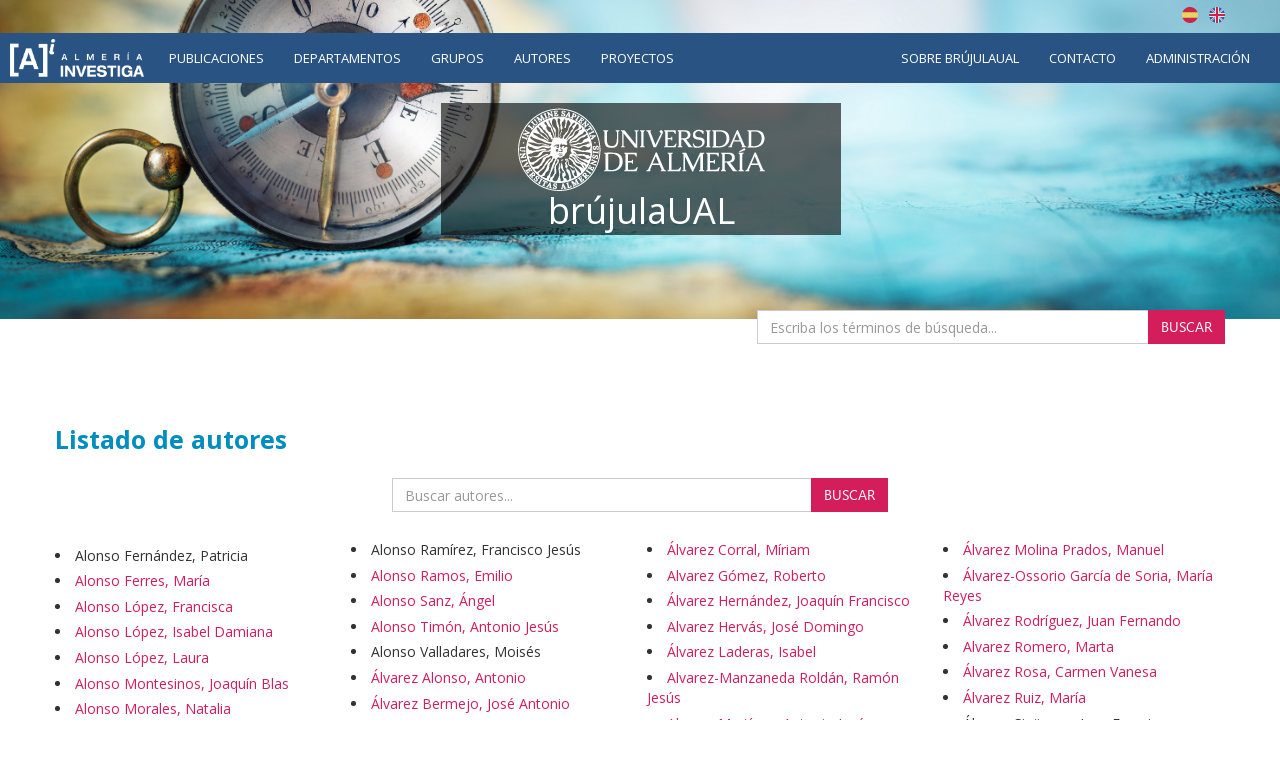

--- FILE ---
content_type: text/html;charset=UTF-8
request_url: https://brujula.ual.es/authors/?page=4&lang=es&pageType=conference&sortBy=titleAsc
body_size: 3497
content:
<!doctype html>
<html>
    <head>
        <title>Autores - brújulaUAL</title>
        
    <!-- Google tag (gtag.js) -->
    <script async src="https://www.googletagmanager.com/gtag/js?id=G-TXZ1N692RQ"></script>
    <script>
      window.dataLayer = window.dataLayer || [];
        function gtag(){dataLayer.push(arguments); }
        gtag('js', new Date());
        gtag('config', "G-TXZ1N692RQ");
    </script>



        <meta name="viewport" content="width=device-width, initial-scale=1, maximum-scale=1, user-scalable=no">

        <link href="https://fonts.googleapis.com/css?family=Open+Sans:400,400i,700,700i" rel="stylesheet">
        
        <link rel="stylesheet" href="/webjars/bootstrap/css/bootstrap.min.css"/>
        <link rel="stylesheet" href="/css/font-awesome.min.css"/>
        <link rel="stylesheet" href="/webjars/bootstrap-toggle/css/bootstrap-toggle.min.css">
        <link rel="stylesheet" href="/css/brujulaplus.css"/>

        <script>
            window.BrujulaPlus = {
                baseURL: "\/",
                recaptchaSiteKey: "",
                rdfBaseUri: "http:\/\/brujula.ual.es\/",
            };
        </script>
    </head>
    <body class="public">
        <header id="header" class="container-fluid">
    <div class="row">
        <div class="container text-right" id="lang-switcher">
            <a title="Español" class="es-flag"  href="http://brujula.ual.es/authors/?lang=es&amp;page=4&amp;pageType=conference&amp;sortBy=titleAsc">Español</a>
            <a title="English" class="uk-flag" href="http://brujula.ual.es/authors/?lang=en&amp;page=4&amp;pageType=conference&amp;sortBy=titleAsc">English</a>
        </div>
    </div>
    <div class="row">
        <nav class="navbar" id="navigation">
            <div class="container-fluid">
                <div class="navbar-header">
                    <button type="button" class="navbar-toggle collapsed" data-toggle="collapse" data-target="#navigation-links" aria-expanded="false">
                        <span class="sr-only">Menú</span>
                        <span class="icon-bar"></span>
                        <span class="icon-bar"></span>
                        <span class="icon-bar"></span>
                    </button>
                    <div class="navbar-brand"><img src="/images/logo-ai.png" alt="Almería Investiga"/></div>
                </div>
                
                <div class="collapse navbar-collapse" id="navigation-links">
                    <div class="search-form">
                        <form action="/search" method="get">
                            <div class="form-group">
                                <div class="input-group">
                                    <input type="text" name="q" placeholder="Buscar..." class="form-control"/>
                                    <span class="input-group-btn">
                                        <button class="btn btn-primary" type="submit"><span class="glyphicon glyphicon-search"></span></button>
                                    </span>
                                </div>
                            </div>
                        </form>
                    </div>
                    
                    <ul class="nav navbar-nav">
                        <li><a href="/publications">Publicaciones</a></li>
                        <li><a href="/departments">Departamentos</a></li>
                        <li><a href="/research-groups">Grupos</a></li>
                        <li class="active"><a href="/authors">Autores</a></li>
                        <li><a href="/research-projects">Proyectos</a></li>
                    </ul>

                    <ul class="nav navbar-nav navbar-right">
                        <li>
                            <a href="/pages/about">Sobre brújulaUAL</a>
                        </li>
                        <li>
                            <a href="/pages/contact">Contacto</a>
                        </li>
                        
                        <li class="login">
                            <a href="/login" rel="nofollow">Administración</a>
                        </li>
                    </ul>
                </div>
            </div>
        </nav>
    </div>
    <div class="ai-logo"></div>
    <div class="container ual-header">
        
        <h1 id="site-title">
            <a href="/"><img src="/images/logo.png" alt="Universidad de Almería"/></a>
            <span class="texto">brújulaUAL</span>
        </h1>

        <div class="texto-intro"></div>

        <div class="search-form">
            <form action="/search" method="get">
                <div class="form-group">
                    <div class="input-group">
                        <input type="text" name="q" placeholder="Escriba los términos de búsqueda..." class="form-control"/>
                        <span class="input-group-btn">
                            <button class="btn btn-primary" type="submit">Buscar</button>
                        </span>
                    </div>
                </div>
            </form>
        </div>
        
        <div class="video-intro"></div>
    </div>
</header>
        <div class="container-fluid main-content-wrapper" id="main-content">
            <div class="container">
                <div class="listado-autores">
            <h2 class="section-title">Listado de autores</h2>
            <div class="search-form">
                <form action="/authors" method="get" class="form-inline">
                    <div class="input-group">
                        
                        <input class="form-control" id="author-search-field" type="text"
                               name="search" value=""
                               placeholder="Buscar autores..."/>
                        <span class="input-group-btn">
                            <button type="submit" class="btn btn-primary">Buscar</button>
                        </span>
                    </div>
                    
                </form>
            </div>
           
            
            
            <ul class="public-author-list">
                <li>
                    
                    <span title="No disponemos de información sobre este autor">Alonso Fernández, Patricia</span>
                </li>
                <li>
                    <a href="/authors/4735">Alonso Ferres, María</a>
                    
                </li>
                <li>
                    <a href="/authors/2440">Alonso López, Francisca</a>
                    
                </li>
                <li>
                    <a href="/authors/4000">Alonso López, Isabel Damiana</a>
                    
                </li>
                <li>
                    <a href="/authors/4374">Alonso López, Laura</a>
                    
                </li>
                <li>
                    <a href="/authors/30">Alonso Montesinos, Joaquín Blas</a>
                    
                </li>
                <li>
                    <a href="/authors/4824">Alonso Morales, Natalia</a>
                    
                </li>
                <li>
                    <a href="/authors/31">Alonso Morillejo, Enrique</a>
                    
                </li>
                <li>
                    
                    <span title="No disponemos de información sobre este autor">Alonso Ramírez, Francisco Jesús</span>
                </li>
                <li>
                    <a href="/authors/32">Alonso Ramos, Emilio</a>
                    
                </li>
                <li>
                    <a href="/authors/3744">Alonso Sanz, Ángel</a>
                    
                </li>
                <li>
                    <a href="/authors/2221">Alonso Timón, Antonio Jesús</a>
                    
                </li>
                <li>
                    
                    <span title="No disponemos de información sobre este autor">Alonso Valladares, Moisés</span>
                </li>
                <li>
                    <a href="/authors/3746">Álvarez Alonso, Antonio</a>
                    
                </li>
                <li>
                    <a href="/authors/33">Álvarez Bermejo, José Antonio</a>
                    
                </li>
                <li>
                    <a href="/authors/34">Álvarez Cazorla, Dolores</a>
                    
                </li>
                <li>
                    <a href="/authors/35">Álvarez Corral, Míriam</a>
                    
                </li>
                <li>
                    <a href="/authors/36">Alvarez Gómez, Roberto</a>
                    
                </li>
                <li>
                    <a href="/authors/37">Álvarez Hernández, Joaquín Francisco</a>
                    
                </li>
                <li>
                    <a href="/authors/38">Alvarez Hervás, José Domingo</a>
                    
                </li>
                <li>
                    <a href="/authors/4759">Álvarez Laderas, Isabel</a>
                    
                </li>
                <li>
                    <a href="/authors/40">Alvarez-Manzaneda Roldán, Ramón Jesús</a>
                    
                </li>
                <li>
                    <a href="/authors/39">Alvarez Martínez, Antonio Jesús</a>
                    
                </li>
                <li>
                    <a href="/authors/4738">Álvarez Molina Prados, Manuel</a>
                    
                </li>
                <li>
                    <a href="/authors/4862">Álvarez-Ossorio García de Soria, María Reyes</a>
                    
                </li>
                <li>
                    <a href="/authors/4655">Álvarez Rodríguez, Juan Fernando</a>
                    
                </li>
                <li>
                    <a href="/authors/4207">Alvarez Romero, Marta</a>
                    
                </li>
                <li>
                    <a href="/authors/3202">Álvarez Rosa, Carmen Vanesa</a>
                    
                </li>
                <li>
                    <a href="/authors/4400">Álvarez Ruiz, María</a>
                    
                </li>
                <li>
                    
                    <span title="No disponemos de información sobre este autor">Álvarez Sigüenza, Juan Francisco</span>
                </li>
            </ul>
            
            <nav aria-label="Paginación" class="text-center">
    <ul class="pagination">
        <li class="prev">
            <a href="?page=3&amp;lang=es&amp;pageType=conference&amp;sortBy=titleAsc" aria-label="Anterior">
                <span aria-hidden="true">Anterior</span>
            </a>
        </li>
        <li class="hidden-xs">
            <a href="?page=1&amp;lang=es&amp;pageType=conference&amp;sortBy=titleAsc" data-page="1">1</a>
        </li>
        
        
            <li class=" ">
                <a href="?page=2&amp;lang=es&amp;pageType=conference&amp;sortBy=titleAsc" data-page="2">2</a>
            </li>
            <li class=" ">
                <a href="?page=3&amp;lang=es&amp;pageType=conference&amp;sortBy=titleAsc" data-page="3">3</a>
            </li>
            <li class="active ">
                <a href="?page=4&amp;lang=es&amp;pageType=conference&amp;sortBy=titleAsc" data-page="4">4</a>
            </li>
            <li class=" ">
                <a href="?page=5&amp;lang=es&amp;pageType=conference&amp;sortBy=titleAsc" data-page="5">5</a>
            </li>
            <li class=" ">
                <a href="?page=6&amp;lang=es&amp;pageType=conference&amp;sortBy=titleAsc" data-page="6">6</a>
            </li>
            <li class=" hidden-xs">
                <a href="?page=7&amp;lang=es&amp;pageType=conference&amp;sortBy=titleAsc" data-page="7">7</a>
            </li>
        
        <li class="disabled hidden-xs">
            <a>...</a>
        </li>
        <li class="hidden-xs">
            <a href="?page=96&amp;lang=es&amp;pageType=conference&amp;sortBy=titleAsc" data-page="96">96</a>
        </li>
        <li class="next">
            <a href="?page=5&amp;lang=es&amp;pageType=conference&amp;sortBy=titleAsc" aria-label="Siguiente"
               data-page="5">
                <span aria-hidden="true">Siguiente</span>
            </a>
        </li>
    </ul>
</nav>

        </div>
            </div>
        </div>
        <footer id="footer" class="container-fluid">
    <div class="container footer">
        <a href="http://www.ual.es" title="Universidad de Almería">
            <img src="https://www.ual.es/application/themes/ual/images/logoual25-250px.png" alt="Universidad de Almería" title="Universidad de Almería"/>
        </a>
        <div class="row">
            <div class="col-md-4 col-sm-4 col-xs-12">
                <address>
                    <p>
                        <strong>Biblioteca Nicolás Salmerón</strong><br>
                        Carretera Sacramento s/n<br>
                        04120 La Cañada de San Urbano<br>
                        Almería
                    </p>
                    <p>
                        +34 950 01 <strong>54 35</strong>
                    </p>
                </address>
                <a href="https://www.ual.es/cau" title="Centro de Atención al Usuario (CAU)" class="btn btn-ghost">Centro de Atención al Usuario (CAU)</a>					</div>

            <div class="col-md-4 col-sm-4 col-xs-12">
                <ul class="navfooter">

                    <li class="separaLineas40"><a href="https://www.ual.es/como-llegar" title="¿Cómo llegar?" class="btn btn-ghost">¿Cómo llegar?</a></li>
                    <li><a href="https://www.ual.es/avisolegal" title="Aviso legal" class="btn btn-ghost">Aviso legal</a></li>
                    <li><a href="https://www.ual.es/politicaprivacidad" title="Política de privacidad" class="btn btn-ghost">Política de privacidad</a></li>
                    <li><a href="https://www.ual.es/accesibilidad" title="Accesibilidad" class="btn btn-ghost">Accesibilidad</a></li>
                </ul>
            </div>

            <div class="col-md-4 col-sm-4 col-xs-12">

                <ul class="certificados">
                    <li><a href="http://cms.ual.es/UAL/investigacion/cei/index.htm" title="Campus de Excelencia Internacional"><img src="https://www.ual.es/application/themes/ual/images/campus-de-excelencia-internacional.jpg" alt="Campus de Excelencia Internacional" title="Campus de Excelencia Internacional" width="101" height="79"></a></li><li><a href="http://www.crue.org/" title="Crue"><img src="https://www.ual.es/application/themes/ual/images/crue.jpg" alt="Crue" title="Crue" width="122" height="79"></a></li><li><a href="https://www.ual.es/application/files/5314/8905/3743/imagenCertificadoAenor.gif" title="Calidad AENOR"><img src="https://www.ual.es/application/themes/ual/images/aenor.jpg" alt="Calidad AENOR" title="Calidad AENOR" width="99" height="79"></a></li>
                </ul>

                <div id="ccm-block-social-links51834" class="ccm-block-social-links">
                    <ul class="sharedfooter">
                        <li><a target="_blank" href="https://www.facebook.com/BibliotecaUniversidadAlmeria" class="btn btn-rrss" title="Facebook"><span class="oculto">Facebook</span> <span class="fa fa-facebook"></span></a></li>
                        <li><a target="_blank" href="https://twitter.com/bibliotecaUAL" class="btn btn-rrss" title="Twitter"><span class="oculto">Twitter</span> <span class="fa fa-twitter"></span></a></li>
                    </ul>
                </div>

            </div>
        </div>
        <div class="copyright">
            <p>© 2026 Universidad de Almería</p>
        </div>
    </div>

</footer>
        <script src="/ajax/translations-es.js"></script>
        <script src="/webjars/jquery/jquery.min.js"></script>
        <script src="/webjars/bootstrap/js/bootstrap.min.js"></script>
        <script src="/webjars/bootstrap-toggle/js/bootstrap-toggle.min.js"></script>
        <script src="/webjars/typeaheadjs/bloodhound.min.js"></script>
        <script src="/webjars/typeaheadjs/typeahead.bundle.min.js"></script>
        <script src="/webjars/momentjs/min/moment-with-locales.min.js" type="text/javascript"></script>
        <script src="/webjars/chartjs/Chart.min.js" type="text/javascript"></script>
        <script src="/webjars/chartjs-plugin-colorschemes/dist/chartjs-plugin-colorschemes.min.js" type="text/javascript"></script>
        
        <script src="/js/common.js"></script>
        <script src="/js/brujulaplus.js"></script>
        
    </body>
</html>

--- FILE ---
content_type: application/javascript
request_url: https://brujula.ual.es/js/common.js
body_size: 1564
content:
$(function () {
    if (typeof YASQE !== 'undefined') {
        $('.sparql-query-text').each(function () {
            var yasqe = YASQE.fromTextArea(this);
            $(this).data('yasqe', yasqe);
            $.get(BrujulaPlus.baseURL + 'sparql/ns-prefixes', function (data) {
                yasqe.addPrefixes(data);
            });
        });
    }
    $('a.popup-link[target="_blank"]').click(function(e) {
        e.preventDefault();
        var wh = 'width=600, height=400', ps = $(this).data('popup-size');
        if (ps) {
            ps = ps.split(',');
            wh = 'width=' + ps[0] + ', height=' + ps[1];
        }
        window.open($(this).attr('href'), "popup", 
            wh + ", scrollbars=yes, menubar=no, resizable=no, status=no, toolbar=no");
    });
    
    if (typeof grecaptcha !== 'undefined') {
        grecaptcha.ready(function() {
            grecaptcha.execute(BrujulaPlus.recaptchaSiteKey, {action: 'register'}).then(function (token) {
                $('#recaptcha-token').val(token)
            });
        });
    }
    
    var copyToClipboard = function(str) {
        var el = document.createElement('textarea');
        el.value = str;
        el.setAttribute('readonly', '');
        el.style.position = 'absolute';
        el.style.left = '-9999px';
        document.body.appendChild(el);
        el.select();
        document.execCommand('copy');
        document.body.removeChild(el);
    }
    
    $(document).on('click', '.copy-url[href]', function(e) {
        e.preventDefault();
        copyToClipboard($(this).attr('href'));
    }).on('focus', '.select-all-focus', function(e) {
        e.target.select();
    });
});